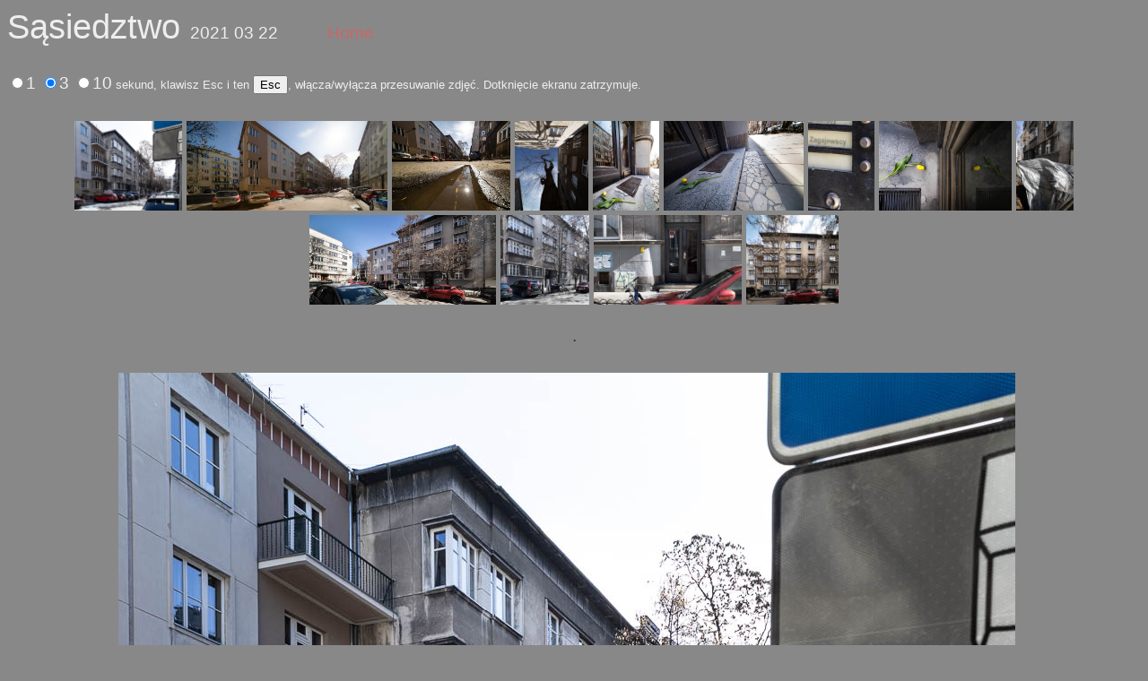

--- FILE ---
content_type: text/html; charset=ISO-8859
request_url: https://www.adamwalanus.pl/2021/zagajewski_p7/index.html
body_size: 3060
content:
<!DOCTYPE HTML PUBLIC>
<html><head><title>P7</title>
<meta http-equiv=Content-Type content="text/html; charset=windows-1250">
<meta name="keywords" content="Adam Walanus">
<meta content="MSHTML 6.00.2800.1141" name=GENERATOR></head>
<style>
body { color: #eee; background-color: #888; font-family: Arial; font-size: 1.5vw;  }
p { margin-bottom: 150px; } p.bez { margin-bottom: 30px; }
a {color: #c66; text-decoration: none } a:hover {color:#fff;} a.MarginL { margin-left: 50px; }
hr {border: 25px solid #bbb}
.rsp img { max-width: 100%; height: auto; }
.d100 img { height: 100px }
</style>
<script>
var n=13, dy=30</script>
<script src="../automat.js"></script>
<body onkeydown="WZ(event)" ontouchstart="g=false"><a name="gora"></a>
<p class="bez"><span style="font-size:200%">S¹siedztwo </span>2021&nbsp;03&nbsp;22
<a class="MarginL" href="../../index.html">Home</a></p>
<p class="bez"><input type="radio" name="rr" value="1000">1 <input type="radio" name="rr" value="3000" checked>3 <input type="radio" name="rr" value="10000">10<span style="font-size:70%"> sekund, klawisz Esc i ten <button type='button' onClick='g=!g'>Esc</button>, w³¹cza/wy³¹cza przesuwanie zdjêæ. Dotkniêcie ekranu zatrzymuje.</span></p>
<span style="color:#333; text-align: center">
<div class="d100">
<a href="#1"><img src="21032209-5151.jpg"></a>
<a href="#2"><img src="21032209-5241.jpg"></a>
<a href="#3"><img src="21032210-0514.jpg"></a>
<a href="#4"><img src="21032210-0651.jpg"></a>
<a href="#5"><img src="21032210-1414.jpg"></a>
<a href="#6"><img src="21032210-1444.jpg"></a>
<a href="#7"><img src="21032210-1626.jpg"></a>
<a href="#8"><img src="21032210-1727.jpg"></a>
<a href="#9"><img src="21032210-1826.jpg"></a>
<a href="#10"><img src="21032210-2120.jpg"></a>
<a href="#11"><img src="21032210-2240.jpg"></a>
<a href="#12"><img src="21032210-2311.jpg"></a>
<a href="#13"><img src="21032210-4712.jpg"></a>
</div><p class="bez">.</p><div class="rsp">
<a name="1"></a><p><a href="#gora"><img src="21032209-5151.jpg"></a> 1</p>
<a name="2"></a><p><a href="#gora"><img src="21032209-5241.jpg"></a> 2</p>
<a name="3"></a><p><a href="#gora"><img src="21032210-0514.jpg"></a> 3</p>
<a name="4"></a><p><a href="#gora"><img src="21032210-0651.jpg"></a> 4</p>
<a name="5"></a><p><a href="#gora"><img src="21032210-1414.jpg"></a> 5</p>
<a name="6"></a><p><a href="#gora"><img src="21032210-1444.jpg"></a> 6</p>
<a name="7"></a><p><a href="#gora"><img src="21032210-1626.jpg"></a> 7</p>
<a name="8"></a><p><a href="#gora"><img src="21032210-1727.jpg"></a> 8</p>
<a name="9"></a><p><a href="#gora"><img src="21032210-1826.jpg"></a> 9</p>
<a name="10"></a><p><a href="#gora"><img src="21032210-2120.jpg"></a> 10</p>
<a name="11"></a><p><a href="#gora"><img src="21032210-2240.jpg"></a> 11</p>
<a name="12"></a><p><a href="#gora"><img src="21032210-2311.jpg"></a> 12</p>
<a name="13"></a><p><a href="#gora"><img src="21032210-4712.jpg"></a> 13</p>

</div>
<p class="bez"><span style="font-size:150%">
<a href="#gora">Powrót na górê Strony &uparrow;</a><br>
<a href="../../current.html">Wydarzenia</a><br>
<a href="../../index.html">Home, adamwalanus.pl</a></span></p>
</span></body></html>


--- FILE ---
content_type: application/javascript
request_url: https://www.adamwalanus.pl/2021/automat.js
body_size: 359
content:
var i=1, g=false, dt=1000, dt0=dt
var dt2=window.setInterval(czekaj,dt)	
function czekaj(){if (g){ 
	var dt1 = document.getElementsByTagName("input")
	for (var j=0;j<=2;j++) {if (dt1[j].checked) {dt = dt1[j].value}}
    if (dt!==dt0) {clearInterval(dt2); dt2 = setInterval(czekaj, dt); dt0=dt}	
  window.location.href = "#"+i; i++; if (i>n){i=1}
  window.scrollBy(0,-dy);}} 
function WZ(e){var unicode=e.keyCode? e.keyCode : e.charCode
 if (unicode==27){g=!g}}
